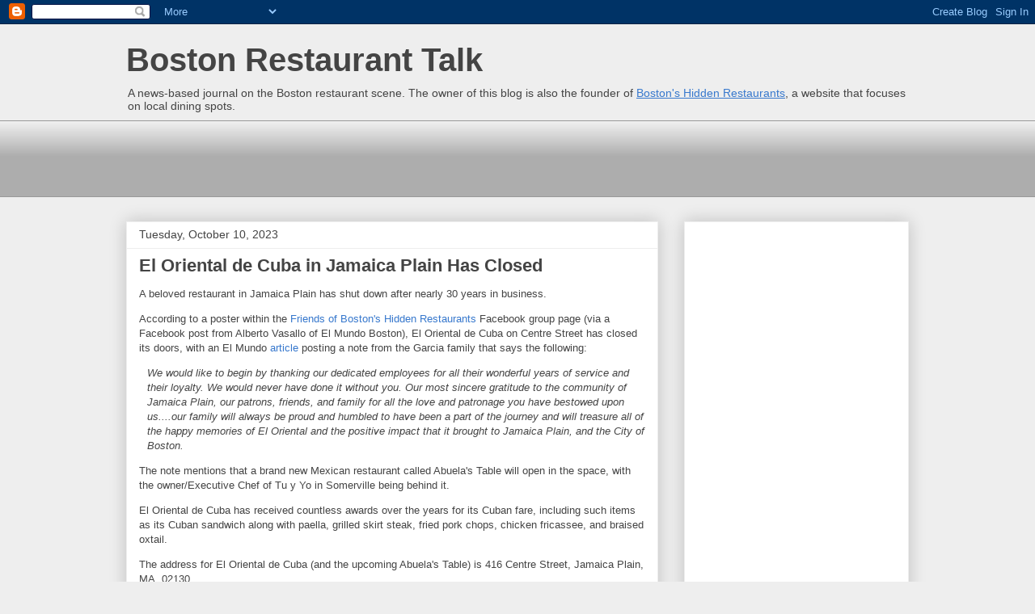

--- FILE ---
content_type: text/html; charset=UTF-8
request_url: https://bostonrestaurants.blogspot.com/2023/10/el-oriental-de-cuba-in-jamaica-plain.html
body_size: 13655
content:
<!DOCTYPE html>
<html class='v2' dir='ltr' lang='en' xmlns='http://www.w3.org/1999/xhtml' xmlns:b='http://www.google.com/2005/gml/b' xmlns:data='http://www.google.com/2005/gml/data' xmlns:expr='http://www.google.com/2005/gml/expr'>
<head>
<link href='https://www.blogger.com/static/v1/widgets/335934321-css_bundle_v2.css' rel='stylesheet' type='text/css'/>
<meta content='https://blogger.googleusercontent.com/img/b/R29vZ2xl/AVvXsEgAa1ZLOF2qMMLF4pG78g2x8JBCloKz1FEcZHbl8gV9sWnggiKjmIQ2BdHIMVd5c3J-BY9tOZ_9m_NiWNn6vw5WuDHUqdNijfUTTlKQ_Lcd5zzN2sMj3H3au6MFhDrqW8vooJciOQ/s1600/BRTnew.jpg' property='og:image'/>
<meta content='width=1100' name='viewport'/>
<meta content='text/html; charset=UTF-8' http-equiv='Content-Type'/>
<meta content='blogger' name='generator'/>
<link href='https://bostonrestaurants.blogspot.com/favicon.ico' rel='icon' type='image/x-icon'/>
<link href='https://bostonrestaurants.blogspot.com/2023/10/el-oriental-de-cuba-in-jamaica-plain.html' rel='canonical'/>
<link rel="alternate" type="application/atom+xml" title="Boston Restaurant Talk - Atom" href="https://bostonrestaurants.blogspot.com/feeds/posts/default" />
<link rel="alternate" type="application/rss+xml" title="Boston Restaurant Talk - RSS" href="https://bostonrestaurants.blogspot.com/feeds/posts/default?alt=rss" />
<link rel="service.post" type="application/atom+xml" title="Boston Restaurant Talk - Atom" href="https://www.blogger.com/feeds/10701761/posts/default" />

<link rel="alternate" type="application/atom+xml" title="Boston Restaurant Talk - Atom" href="https://bostonrestaurants.blogspot.com/feeds/53866224371954070/comments/default" />
<!--Can't find substitution for tag [blog.ieCssRetrofitLinks]-->
<link href='https://www.paypal.com/en_US/i/scr/pixel.gif' rel='image_src'/>
<meta content='https://bostonrestaurants.blogspot.com/2023/10/el-oriental-de-cuba-in-jamaica-plain.html' property='og:url'/>
<meta content='El Oriental de Cuba in Jamaica Plain Has Closed' property='og:title'/>
<meta content='A beloved restaurant in Jamaica Plain has shut down after nearly 30 years in business. According to a poster within the Friends of Boston&#39;s ...' property='og:description'/>
<meta content='https://lh3.googleusercontent.com/blogger_img_proxy/AEn0k_t5Cdek_E1wFvzRd78cR5SgZNwwuqjzP9do-f75rQkrhIC9H4W2YUJsTQtMmkK0a7MBthS-yE2J3dBrGeWbKEMTiLOxrdCeXGLiMJyR13Si=w1200-h630-p-k-no-nu' property='og:image'/>
<title>El Oriental de Cuba in Jamaica Plain Has Closed | Boston Restaurant Talk</title>
<style id='page-skin-1' type='text/css'><!--
/*
-----------------------------------------------
Blogger Template Style
Name:     Awesome Inc.
Designer: Tina Chen
URL:      tinachen.org
----------------------------------------------- */
/* Variable definitions
====================
<Variable name="keycolor" description="Main Color" type="color" default="#ffffff"/>
<Group description="Page" selector="body">
<Variable name="body.font" description="Font" type="font"
default="normal normal 13px Arial, Tahoma, Helvetica, FreeSans, sans-serif"/>
<Variable name="body.background.color" description="Background Color" type="color" default="#000000"/>
<Variable name="body.text.color" description="Text Color" type="color" default="#ffffff"/>
</Group>
<Group description="Links" selector=".main-inner">
<Variable name="link.color" description="Link Color" type="color" default="#888888"/>
<Variable name="link.visited.color" description="Visited Color" type="color" default="#444444"/>
<Variable name="link.hover.color" description="Hover Color" type="color" default="#cccccc"/>
</Group>
<Group description="Blog Title" selector=".header h1">
<Variable name="header.font" description="Title Font" type="font"
default="normal bold 40px Arial, Tahoma, Helvetica, FreeSans, sans-serif"/>
<Variable name="header.text.color" description="Title Color" type="color" default="#444444" />
<Variable name="header.background.color" description="Header Background" type="color" default="transparent" />
</Group>
<Group description="Blog Description" selector=".header .description">
<Variable name="description.font" description="Font" type="font"
default="normal normal 14px Arial, Tahoma, Helvetica, FreeSans, sans-serif"/>
<Variable name="description.text.color" description="Text Color" type="color"
default="#444444" />
</Group>
<Group description="Tabs Text" selector=".tabs-inner .widget li a">
<Variable name="tabs.font" description="Font" type="font"
default="normal bold 14px Arial, Tahoma, Helvetica, FreeSans, sans-serif"/>
<Variable name="tabs.text.color" description="Text Color" type="color" default="#444444"/>
<Variable name="tabs.selected.text.color" description="Selected Color" type="color" default="#444444"/>
</Group>
<Group description="Tabs Background" selector=".tabs-outer .PageList">
<Variable name="tabs.background.color" description="Background Color" type="color" default="#141414"/>
<Variable name="tabs.selected.background.color" description="Selected Color" type="color" default="#444444"/>
<Variable name="tabs.border.color" description="Border Color" type="color" default="#eeeeee"/>
</Group>
<Group description="Date Header" selector=".main-inner .widget h2.date-header, .main-inner .widget h2.date-header span">
<Variable name="date.font" description="Font" type="font"
default="normal normal 14px Arial, Tahoma, Helvetica, FreeSans, sans-serif"/>
<Variable name="date.text.color" description="Text Color" type="color" default="#666666"/>
<Variable name="date.border.color" description="Border Color" type="color" default="#eeeeee"/>
</Group>
<Group description="Post Title" selector="h3.post-title, h4, h3.post-title a">
<Variable name="post.title.font" description="Font" type="font"
default="normal bold 22px Arial, Tahoma, Helvetica, FreeSans, sans-serif"/>
<Variable name="post.title.text.color" description="Text Color" type="color" default="#444444"/>
</Group>
<Group description="Post Background" selector=".post">
<Variable name="post.background.color" description="Background Color" type="color" default="#ffffff" />
<Variable name="post.border.color" description="Border Color" type="color" default="#eeeeee" />
<Variable name="post.border.bevel.color" description="Bevel Color" type="color" default="#eeeeee"/>
</Group>
<Group description="Gadget Title" selector="h2">
<Variable name="widget.title.font" description="Font" type="font"
default="normal bold 14px Arial, Tahoma, Helvetica, FreeSans, sans-serif"/>
<Variable name="widget.title.text.color" description="Text Color" type="color" default="#444444"/>
</Group>
<Group description="Gadget Text" selector=".sidebar .widget">
<Variable name="widget.font" description="Font" type="font"
default="normal normal 14px Arial, Tahoma, Helvetica, FreeSans, sans-serif"/>
<Variable name="widget.text.color" description="Text Color" type="color" default="#444444"/>
<Variable name="widget.alternate.text.color" description="Alternate Color" type="color" default="#666666"/>
</Group>
<Group description="Gadget Links" selector=".sidebar .widget">
<Variable name="widget.link.color" description="Link Color" type="color" default="#3778cd"/>
<Variable name="widget.link.visited.color" description="Visited Color" type="color" default="#4d469c"/>
<Variable name="widget.link.hover.color" description="Hover Color" type="color" default="#3778cd"/>
</Group>
<Group description="Gadget Background" selector=".sidebar .widget">
<Variable name="widget.background.color" description="Background Color" type="color" default="#141414"/>
<Variable name="widget.border.color" description="Border Color" type="color" default="#222222"/>
<Variable name="widget.border.bevel.color" description="Bevel Color" type="color" default="#000000"/>
</Group>
<Group description="Sidebar Background" selector=".column-left-inner .column-right-inner">
<Variable name="widget.outer.background.color" description="Background Color" type="color" default="transparent" />
</Group>
<Group description="Images" selector=".main-inner">
<Variable name="image.background.color" description="Background Color" type="color" default="transparent"/>
<Variable name="image.border.color" description="Border Color" type="color" default="transparent"/>
</Group>
<Group description="Feed" selector=".blog-feeds">
<Variable name="feed.text.color" description="Text Color" type="color" default="#444444"/>
</Group>
<Group description="Feed Links" selector=".blog-feeds">
<Variable name="feed.link.color" description="Link Color" type="color" default="#3778cd"/>
<Variable name="feed.link.visited.color" description="Visited Color" type="color" default="#4d469c"/>
<Variable name="feed.link.hover.color" description="Hover Color" type="color" default="#3778cd"/>
</Group>
<Group description="Pager" selector=".blog-pager">
<Variable name="pager.background.color" description="Background Color" type="color" default="#ffffff" />
</Group>
<Group description="Footer" selector=".footer-outer">
<Variable name="footer.background.color" description="Background Color" type="color" default="#ffffff" />
<Variable name="footer.text.color" description="Text Color" type="color" default="#444444" />
</Group>
<Variable name="title.shadow.spread" description="Title Shadow" type="length" default="-1px" min="-1px" max="100px"/>
<Variable name="body.background" description="Body Background" type="background"
color="#eeeeee"
default="$(color) none repeat scroll top left"/>
<Variable name="body.background.gradient.cap" description="Body Gradient Cap" type="url"
default="none"/>
<Variable name="body.background.size" description="Body Background Size" type="string" default="auto"/>
<Variable name="tabs.background.gradient" description="Tabs Background Gradient" type="url"
default="none"/>
<Variable name="header.background.gradient" description="Header Background Gradient" type="url" default="none" />
<Variable name="header.padding.top" description="Header Top Padding" type="length" default="22px" min="0" max="100px"/>
<Variable name="header.margin.top" description="Header Top Margin" type="length" default="0" min="0" max="100px"/>
<Variable name="header.margin.bottom" description="Header Bottom Margin" type="length" default="0" min="0" max="100px"/>
<Variable name="widget.padding.top" description="Widget Padding Top" type="length" default="8px" min="0" max="20px"/>
<Variable name="widget.padding.side" description="Widget Padding Side" type="length" default="15px" min="0" max="100px"/>
<Variable name="widget.outer.margin.top" description="Widget Top Margin" type="length" default="0" min="0" max="100px"/>
<Variable name="widget.outer.background.gradient" description="Gradient" type="url" default="none" />
<Variable name="widget.border.radius" description="Gadget Border Radius" type="length" default="0" min="0" max="100px"/>
<Variable name="outer.shadow.spread" description="Outer Shadow Size" type="length" default="0" min="0" max="100px"/>
<Variable name="date.header.border.radius.top" description="Date Header Border Radius Top" type="length" default="0" min="0" max="100px"/>
<Variable name="date.header.position" description="Date Header Position" type="length" default="15px" min="0" max="100px"/>
<Variable name="date.space" description="Date Space" type="length" default="30px" min="0" max="100px"/>
<Variable name="date.position" description="Date Float" type="string" default="static" />
<Variable name="date.padding.bottom" description="Date Padding Bottom" type="length" default="0" min="0" max="100px"/>
<Variable name="date.border.size" description="Date Border Size" type="length" default="0" min="0" max="10px"/>
<Variable name="date.background" description="Date Background" type="background" color="transparent"
default="$(color) none no-repeat scroll top left" />
<Variable name="date.first.border.radius.top" description="Date First top radius" type="length" default="0" min="0" max="100px"/>
<Variable name="date.last.space.bottom" description="Date Last Space Bottom" type="length"
default="20px" min="0" max="100px"/>
<Variable name="date.last.border.radius.bottom" description="Date Last bottom radius" type="length" default="0" min="0" max="100px"/>
<Variable name="post.first.padding.top" description="First Post Padding Top" type="length" default="0" min="0" max="100px"/>
<Variable name="image.shadow.spread" description="Image Shadow Size" type="length" default="0" min="0" max="100px"/>
<Variable name="image.border.radius" description="Image Border Radius" type="length" default="0" min="0" max="100px"/>
<Variable name="separator.outdent" description="Separator Outdent" type="length" default="15px" min="0" max="100px"/>
<Variable name="title.separator.border.size" description="Widget Title Border Size" type="length" default="1px" min="0" max="10px"/>
<Variable name="list.separator.border.size" description="List Separator Border Size" type="length" default="1px" min="0" max="10px"/>
<Variable name="shadow.spread" description="Shadow Size" type="length" default="0" min="0" max="100px"/>
<Variable name="startSide" description="Side where text starts in blog language" type="automatic" default="left"/>
<Variable name="endSide" description="Side where text ends in blog language" type="automatic" default="right"/>
<Variable name="date.side" description="Side where date header is placed" type="string" default="right"/>
<Variable name="pager.border.radius.top" description="Pager Border Top Radius" type="length" default="0" min="0" max="100px"/>
<Variable name="pager.space.top" description="Pager Top Space" type="length" default="1em" min="0" max="20em"/>
<Variable name="footer.background.gradient" description="Background Gradient" type="url" default="none" />
<Variable name="mobile.background.size" description="Mobile Background Size" type="string"
default="auto"/>
<Variable name="mobile.background.overlay" description="Mobile Background Overlay" type="string"
default="transparent none repeat scroll top left"/>
<Variable name="mobile.button.color" description="Mobile Button Color" type="color" default="#ffffff" />
*/
/* Content
----------------------------------------------- */
body {
font: normal normal 13px Arial, Tahoma, Helvetica, FreeSans, sans-serif;
color: #444444;
background: #eeeeee none repeat scroll top left;
}
html body .content-outer {
min-width: 0;
max-width: 100%;
width: 100%;
}
a:link {
text-decoration: none;
color: #3778cd;
}
a:visited {
text-decoration: none;
color: #4d469c;
}
a:hover {
text-decoration: underline;
color: #3778cd;
}
.body-fauxcolumn-outer .cap-top {
position: absolute;
z-index: 1;
height: 276px;
width: 100%;
background: transparent none repeat-x scroll top left;
_background-image: none;
}
/* Columns
----------------------------------------------- */
.content-inner {
padding: 0;
}
.header-inner .section {
margin: 0 16px;
}
.tabs-inner .section {
margin: 0 16px;
}
.main-inner {
padding-top: 30px;
}
.main-inner .column-center-inner,
.main-inner .column-left-inner,
.main-inner .column-right-inner {
padding: 0 5px;
}
*+html body .main-inner .column-center-inner {
margin-top: -30px;
}
#layout .main-inner .column-center-inner {
margin-top: 0;
}
/* Header
----------------------------------------------- */
.header-outer {
margin: 0 0 0 0;
background: transparent none repeat scroll 0 0;
}
.Header h1 {
font: normal bold 40px Arial, Tahoma, Helvetica, FreeSans, sans-serif;
color: #444444;
text-shadow: 0 0 -1px #000000;
}
.Header h1 a {
color: #444444;
}
.Header .description {
font: normal normal 14px Arial, Tahoma, Helvetica, FreeSans, sans-serif;
color: #444444;
}
.header-inner .Header .titlewrapper,
.header-inner .Header .descriptionwrapper {
padding-left: 0;
padding-right: 0;
margin-bottom: 0;
}
.header-inner .Header .titlewrapper {
padding-top: 22px;
}
/* Tabs
----------------------------------------------- */
.tabs-outer {
overflow: hidden;
position: relative;
background: #eeeeee url(//www.blogblog.com/1kt/awesomeinc/tabs_gradient_light.png) repeat scroll 0 0;
}
#layout .tabs-outer {
overflow: visible;
}
.tabs-cap-top, .tabs-cap-bottom {
position: absolute;
width: 100%;
border-top: 1px solid #999999;
}
.tabs-cap-bottom {
bottom: 0;
}
.tabs-inner .widget li a {
display: inline-block;
margin: 0;
padding: .6em 1.5em;
font: normal bold 14px Arial, Tahoma, Helvetica, FreeSans, sans-serif;
color: #444444;
border-top: 1px solid #999999;
border-bottom: 1px solid #999999;
border-left: 1px solid #999999;
height: 16px;
line-height: 16px;
}
.tabs-inner .widget li:last-child a {
border-right: 1px solid #999999;
}
.tabs-inner .widget li.selected a, .tabs-inner .widget li a:hover {
background: #666666 url(//www.blogblog.com/1kt/awesomeinc/tabs_gradient_light.png) repeat-x scroll 0 -100px;
color: #ffffff;
}
/* Headings
----------------------------------------------- */
h2 {
font: normal bold 14px Arial, Tahoma, Helvetica, FreeSans, sans-serif;
color: #444444;
}
/* Widgets
----------------------------------------------- */
.main-inner .section {
margin: 0 27px;
padding: 0;
}
.main-inner .column-left-outer,
.main-inner .column-right-outer {
margin-top: 0;
}
#layout .main-inner .column-left-outer,
#layout .main-inner .column-right-outer {
margin-top: 0;
}
.main-inner .column-left-inner,
.main-inner .column-right-inner {
background: transparent none repeat 0 0;
-moz-box-shadow: 0 0 0 rgba(0, 0, 0, .2);
-webkit-box-shadow: 0 0 0 rgba(0, 0, 0, .2);
-goog-ms-box-shadow: 0 0 0 rgba(0, 0, 0, .2);
box-shadow: 0 0 0 rgba(0, 0, 0, .2);
-moz-border-radius: 0;
-webkit-border-radius: 0;
-goog-ms-border-radius: 0;
border-radius: 0;
}
#layout .main-inner .column-left-inner,
#layout .main-inner .column-right-inner {
margin-top: 0;
}
.sidebar .widget {
font: normal normal 14px Arial, Tahoma, Helvetica, FreeSans, sans-serif;
color: #444444;
}
.sidebar .widget a:link {
color: #3778cd;
}
.sidebar .widget a:visited {
color: #4d469c;
}
.sidebar .widget a:hover {
color: #3778cd;
}
.sidebar .widget h2 {
text-shadow: 0 0 -1px #000000;
}
.main-inner .widget {
background-color: #ffffff;
border: 1px solid #eeeeee;
padding: 0 15px 15px;
margin: 20px -16px;
-moz-box-shadow: 0 0 20px rgba(0, 0, 0, .2);
-webkit-box-shadow: 0 0 20px rgba(0, 0, 0, .2);
-goog-ms-box-shadow: 0 0 20px rgba(0, 0, 0, .2);
box-shadow: 0 0 20px rgba(0, 0, 0, .2);
-moz-border-radius: 0;
-webkit-border-radius: 0;
-goog-ms-border-radius: 0;
border-radius: 0;
}
.main-inner .widget h2 {
margin: 0 -15px;
padding: .6em 15px .5em;
border-bottom: 1px solid transparent;
}
.footer-inner .widget h2 {
padding: 0 0 .4em;
border-bottom: 1px solid transparent;
}
.main-inner .widget h2 + div, .footer-inner .widget h2 + div {
border-top: 1px solid #eeeeee;
padding-top: 8px;
}
.main-inner .widget .widget-content {
margin: 0 -15px;
padding: 7px 15px 0;
}
.main-inner .widget ul, .main-inner .widget #ArchiveList ul.flat {
margin: -8px -15px 0;
padding: 0;
list-style: none;
}
.main-inner .widget #ArchiveList {
margin: -8px 0 0;
}
.main-inner .widget ul li, .main-inner .widget #ArchiveList ul.flat li {
padding: .5em 15px;
text-indent: 0;
color: #666666;
border-top: 1px solid #eeeeee;
border-bottom: 1px solid transparent;
}
.main-inner .widget #ArchiveList ul li {
padding-top: .25em;
padding-bottom: .25em;
}
.main-inner .widget ul li:first-child, .main-inner .widget #ArchiveList ul.flat li:first-child {
border-top: none;
}
.main-inner .widget ul li:last-child, .main-inner .widget #ArchiveList ul.flat li:last-child {
border-bottom: none;
}
.post-body {
position: relative;
}
.main-inner .widget .post-body ul {
padding: 0 2.5em;
margin: .5em 0;
list-style: disc;
}
.main-inner .widget .post-body ul li {
padding: 0.25em 0;
margin-bottom: .25em;
color: #444444;
border: none;
}
.footer-inner .widget ul {
padding: 0;
list-style: none;
}
.widget .zippy {
color: #666666;
}
/* Posts
----------------------------------------------- */
body .main-inner .Blog {
padding: 0;
margin-bottom: 1em;
background-color: transparent;
border: none;
-moz-box-shadow: 0 0 0 rgba(0, 0, 0, 0);
-webkit-box-shadow: 0 0 0 rgba(0, 0, 0, 0);
-goog-ms-box-shadow: 0 0 0 rgba(0, 0, 0, 0);
box-shadow: 0 0 0 rgba(0, 0, 0, 0);
}
.main-inner .section:last-child .Blog:last-child {
padding: 0;
margin-bottom: 1em;
}
.main-inner .widget h2.date-header {
margin: 0 -15px 1px;
padding: 0 0 0 0;
font: normal normal 14px Arial, Tahoma, Helvetica, FreeSans, sans-serif;
color: #444444;
background: transparent none no-repeat scroll top left;
border-top: 0 solid #eeeeee;
border-bottom: 1px solid transparent;
-moz-border-radius-topleft: 0;
-moz-border-radius-topright: 0;
-webkit-border-top-left-radius: 0;
-webkit-border-top-right-radius: 0;
border-top-left-radius: 0;
border-top-right-radius: 0;
position: static;
bottom: 100%;
right: 15px;
text-shadow: 0 0 -1px #000000;
}
.main-inner .widget h2.date-header span {
font: normal normal 14px Arial, Tahoma, Helvetica, FreeSans, sans-serif;
display: block;
padding: .5em 15px;
border-left: 0 solid #eeeeee;
border-right: 0 solid #eeeeee;
}
.date-outer {
position: relative;
margin: 30px 0 20px;
padding: 0 15px;
background-color: #ffffff;
border: 1px solid #eeeeee;
-moz-box-shadow: 0 0 20px rgba(0, 0, 0, .2);
-webkit-box-shadow: 0 0 20px rgba(0, 0, 0, .2);
-goog-ms-box-shadow: 0 0 20px rgba(0, 0, 0, .2);
box-shadow: 0 0 20px rgba(0, 0, 0, .2);
-moz-border-radius: 0;
-webkit-border-radius: 0;
-goog-ms-border-radius: 0;
border-radius: 0;
}
.date-outer:first-child {
margin-top: 0;
}
.date-outer:last-child {
margin-bottom: 20px;
-moz-border-radius-bottomleft: 0;
-moz-border-radius-bottomright: 0;
-webkit-border-bottom-left-radius: 0;
-webkit-border-bottom-right-radius: 0;
-goog-ms-border-bottom-left-radius: 0;
-goog-ms-border-bottom-right-radius: 0;
border-bottom-left-radius: 0;
border-bottom-right-radius: 0;
}
.date-posts {
margin: 0 -15px;
padding: 0 15px;
clear: both;
}
.post-outer, .inline-ad {
border-top: 1px solid #eeeeee;
margin: 0 -15px;
padding: 15px 15px;
}
.post-outer {
padding-bottom: 10px;
}
.post-outer:first-child {
padding-top: 0;
border-top: none;
}
.post-outer:last-child, .inline-ad:last-child {
border-bottom: none;
}
.post-body {
position: relative;
}
.post-body img {
padding: 8px;
background: transparent;
border: 1px solid transparent;
-moz-box-shadow: 0 0 0 rgba(0, 0, 0, .2);
-webkit-box-shadow: 0 0 0 rgba(0, 0, 0, .2);
box-shadow: 0 0 0 rgba(0, 0, 0, .2);
-moz-border-radius: 0;
-webkit-border-radius: 0;
border-radius: 0;
}
h3.post-title, h4 {
font: normal bold 22px Arial, Tahoma, Helvetica, FreeSans, sans-serif;
color: #444444;
}
h3.post-title a {
font: normal bold 22px Arial, Tahoma, Helvetica, FreeSans, sans-serif;
color: #444444;
}
h3.post-title a:hover {
color: #3778cd;
text-decoration: underline;
}
.post-header {
margin: 0 0 1em;
}
.post-body {
line-height: 1.4;
}
.post-outer h2 {
color: #444444;
}
.post-footer {
margin: 1.5em 0 0;
}
#blog-pager {
padding: 15px;
font-size: 120%;
background-color: #ffffff;
border: 1px solid #eeeeee;
-moz-box-shadow: 0 0 20px rgba(0, 0, 0, .2);
-webkit-box-shadow: 0 0 20px rgba(0, 0, 0, .2);
-goog-ms-box-shadow: 0 0 20px rgba(0, 0, 0, .2);
box-shadow: 0 0 20px rgba(0, 0, 0, .2);
-moz-border-radius: 0;
-webkit-border-radius: 0;
-goog-ms-border-radius: 0;
border-radius: 0;
-moz-border-radius-topleft: 0;
-moz-border-radius-topright: 0;
-webkit-border-top-left-radius: 0;
-webkit-border-top-right-radius: 0;
-goog-ms-border-top-left-radius: 0;
-goog-ms-border-top-right-radius: 0;
border-top-left-radius: 0;
border-top-right-radius-topright: 0;
margin-top: 1em;
}
.blog-feeds, .post-feeds {
margin: 1em 0;
text-align: center;
color: #444444;
}
.blog-feeds a, .post-feeds a {
color: #3778cd;
}
.blog-feeds a:visited, .post-feeds a:visited {
color: #4d469c;
}
.blog-feeds a:hover, .post-feeds a:hover {
color: #3778cd;
}
.post-outer .comments {
margin-top: 2em;
}
/* Comments
----------------------------------------------- */
.comments .comments-content .icon.blog-author {
background-repeat: no-repeat;
background-image: url([data-uri]);
}
.comments .comments-content .loadmore a {
border-top: 1px solid #999999;
border-bottom: 1px solid #999999;
}
.comments .continue {
border-top: 2px solid #999999;
}
/* Footer
----------------------------------------------- */
.footer-outer {
margin: -20px 0 -1px;
padding: 20px 0 0;
color: #444444;
overflow: hidden;
}
.footer-fauxborder-left {
border-top: 1px solid #eeeeee;
background: #ffffff none repeat scroll 0 0;
-moz-box-shadow: 0 0 20px rgba(0, 0, 0, .2);
-webkit-box-shadow: 0 0 20px rgba(0, 0, 0, .2);
-goog-ms-box-shadow: 0 0 20px rgba(0, 0, 0, .2);
box-shadow: 0 0 20px rgba(0, 0, 0, .2);
margin: 0 -20px;
}
/* Mobile
----------------------------------------------- */
body.mobile {
background-size: auto;
}
.mobile .body-fauxcolumn-outer {
background: transparent none repeat scroll top left;
}
*+html body.mobile .main-inner .column-center-inner {
margin-top: 0;
}
.mobile .main-inner .widget {
padding: 0 0 15px;
}
.mobile .main-inner .widget h2 + div,
.mobile .footer-inner .widget h2 + div {
border-top: none;
padding-top: 0;
}
.mobile .footer-inner .widget h2 {
padding: 0.5em 0;
border-bottom: none;
}
.mobile .main-inner .widget .widget-content {
margin: 0;
padding: 7px 0 0;
}
.mobile .main-inner .widget ul,
.mobile .main-inner .widget #ArchiveList ul.flat {
margin: 0 -15px 0;
}
.mobile .main-inner .widget h2.date-header {
right: 0;
}
.mobile .date-header span {
padding: 0.4em 0;
}
.mobile .date-outer:first-child {
margin-bottom: 0;
border: 1px solid #eeeeee;
-moz-border-radius-topleft: 0;
-moz-border-radius-topright: 0;
-webkit-border-top-left-radius: 0;
-webkit-border-top-right-radius: 0;
-goog-ms-border-top-left-radius: 0;
-goog-ms-border-top-right-radius: 0;
border-top-left-radius: 0;
border-top-right-radius: 0;
}
.mobile .date-outer {
border-color: #eeeeee;
border-width: 0 1px 1px;
}
.mobile .date-outer:last-child {
margin-bottom: 0;
}
.mobile .main-inner {
padding: 0;
}
.mobile .header-inner .section {
margin: 0;
}
.mobile .post-outer, .mobile .inline-ad {
padding: 5px 0;
}
.mobile .tabs-inner .section {
margin: 0 10px;
}
.mobile .main-inner .widget h2 {
margin: 0;
padding: 0;
}
.mobile .main-inner .widget h2.date-header span {
padding: 0;
}
.mobile .main-inner .widget .widget-content {
margin: 0;
padding: 7px 0 0;
}
.mobile #blog-pager {
border: 1px solid transparent;
background: #ffffff none repeat scroll 0 0;
}
.mobile .main-inner .column-left-inner,
.mobile .main-inner .column-right-inner {
background: transparent none repeat 0 0;
-moz-box-shadow: none;
-webkit-box-shadow: none;
-goog-ms-box-shadow: none;
box-shadow: none;
}
.mobile .date-posts {
margin: 0;
padding: 0;
}
.mobile .footer-fauxborder-left {
margin: 0;
border-top: inherit;
}
.mobile .main-inner .section:last-child .Blog:last-child {
margin-bottom: 0;
}
.mobile-index-contents {
color: #444444;
}
.mobile .mobile-link-button {
background: #3778cd url(//www.blogblog.com/1kt/awesomeinc/tabs_gradient_light.png) repeat scroll 0 0;
}
.mobile-link-button a:link, .mobile-link-button a:visited {
color: #ffffff;
}
.mobile .tabs-inner .PageList .widget-content {
background: transparent;
border-top: 1px solid;
border-color: #999999;
color: #444444;
}
.mobile .tabs-inner .PageList .widget-content .pagelist-arrow {
border-left: 1px solid #999999;
}

--></style>
<style id='template-skin-1' type='text/css'><!--
body {
min-width: 1000px;
}
.content-outer, .content-fauxcolumn-outer, .region-inner {
min-width: 1000px;
max-width: 1000px;
_width: 1000px;
}
.main-inner .columns {
padding-left: 0px;
padding-right: 310px;
}
.main-inner .fauxcolumn-center-outer {
left: 0px;
right: 310px;
/* IE6 does not respect left and right together */
_width: expression(this.parentNode.offsetWidth -
parseInt("0px") -
parseInt("310px") + 'px');
}
.main-inner .fauxcolumn-left-outer {
width: 0px;
}
.main-inner .fauxcolumn-right-outer {
width: 310px;
}
.main-inner .column-left-outer {
width: 0px;
right: 100%;
margin-left: -0px;
}
.main-inner .column-right-outer {
width: 310px;
margin-right: -310px;
}
#layout {
min-width: 0;
}
#layout .content-outer {
min-width: 0;
width: 800px;
}
#layout .region-inner {
min-width: 0;
width: auto;
}
body#layout div.add_widget {
padding: 8px;
}
body#layout div.add_widget a {
margin-left: 32px;
}
--></style>
<link href='https://www.blogger.com/dyn-css/authorization.css?targetBlogID=10701761&amp;zx=1fb093b3-e9e3-4c3e-a3c6-7f1b9dbdcde5' media='none' onload='if(media!=&#39;all&#39;)media=&#39;all&#39;' rel='stylesheet'/><noscript><link href='https://www.blogger.com/dyn-css/authorization.css?targetBlogID=10701761&amp;zx=1fb093b3-e9e3-4c3e-a3c6-7f1b9dbdcde5' rel='stylesheet'/></noscript>
<meta name='google-adsense-platform-account' content='ca-host-pub-1556223355139109'/>
<meta name='google-adsense-platform-domain' content='blogspot.com'/>

<!-- data-ad-client=ca-pub-2969808361650182 -->

</head>
<body class='loading'>
<div class='navbar section' id='navbar' name='Navbar'><div class='widget Navbar' data-version='1' id='Navbar1'><script type="text/javascript">
    function setAttributeOnload(object, attribute, val) {
      if(window.addEventListener) {
        window.addEventListener('load',
          function(){ object[attribute] = val; }, false);
      } else {
        window.attachEvent('onload', function(){ object[attribute] = val; });
      }
    }
  </script>
<div id="navbar-iframe-container"></div>
<script type="text/javascript" src="https://apis.google.com/js/platform.js"></script>
<script type="text/javascript">
      gapi.load("gapi.iframes:gapi.iframes.style.bubble", function() {
        if (gapi.iframes && gapi.iframes.getContext) {
          gapi.iframes.getContext().openChild({
              url: 'https://www.blogger.com/navbar/10701761?po\x3d53866224371954070\x26origin\x3dhttps://bostonrestaurants.blogspot.com',
              where: document.getElementById("navbar-iframe-container"),
              id: "navbar-iframe"
          });
        }
      });
    </script><script type="text/javascript">
(function() {
var script = document.createElement('script');
script.type = 'text/javascript';
script.src = '//pagead2.googlesyndication.com/pagead/js/google_top_exp.js';
var head = document.getElementsByTagName('head')[0];
if (head) {
head.appendChild(script);
}})();
</script>
</div></div>
<div class='body-fauxcolumns'>
<div class='fauxcolumn-outer body-fauxcolumn-outer'>
<div class='cap-top'>
<div class='cap-left'></div>
<div class='cap-right'></div>
</div>
<div class='fauxborder-left'>
<div class='fauxborder-right'></div>
<div class='fauxcolumn-inner'>
</div>
</div>
<div class='cap-bottom'>
<div class='cap-left'></div>
<div class='cap-right'></div>
</div>
</div>
</div>
<div class='content'>
<div class='content-fauxcolumns'>
<div class='fauxcolumn-outer content-fauxcolumn-outer'>
<div class='cap-top'>
<div class='cap-left'></div>
<div class='cap-right'></div>
</div>
<div class='fauxborder-left'>
<div class='fauxborder-right'></div>
<div class='fauxcolumn-inner'>
</div>
</div>
<div class='cap-bottom'>
<div class='cap-left'></div>
<div class='cap-right'></div>
</div>
</div>
</div>
<div class='content-outer'>
<div class='content-cap-top cap-top'>
<div class='cap-left'></div>
<div class='cap-right'></div>
</div>
<div class='fauxborder-left content-fauxborder-left'>
<div class='fauxborder-right content-fauxborder-right'></div>
<div class='content-inner'>
<header>
<div class='header-outer'>
<div class='header-cap-top cap-top'>
<div class='cap-left'></div>
<div class='cap-right'></div>
</div>
<div class='fauxborder-left header-fauxborder-left'>
<div class='fauxborder-right header-fauxborder-right'></div>
<div class='region-inner header-inner'>
<div class='header section' id='header' name='Header'><div class='widget Header' data-version='1' id='Header1'>
<div id='header-inner'>
<div class='titlewrapper'>
<h1 class='title'>
<a href='https://bostonrestaurants.blogspot.com/'>
Boston Restaurant Talk
</a>
</h1>
</div>
<div class='descriptionwrapper'>
<p class='description'><span>A news-based journal on the Boston restaurant scene. The owner of this blog is also the founder of <a href="http://www.hiddenboston.com"><u>Boston's Hidden Restaurants</u></a>, a website that focuses on local dining spots.</span></p>
</div>
</div>
</div></div>
</div>
</div>
<div class='header-cap-bottom cap-bottom'>
<div class='cap-left'></div>
<div class='cap-right'></div>
</div>
</div>
</header>
<div class='tabs-outer'>
<div class='tabs-cap-top cap-top'>
<div class='cap-left'></div>
<div class='cap-right'></div>
</div>
<div class='fauxborder-left tabs-fauxborder-left'>
<div class='fauxborder-right tabs-fauxborder-right'></div>
<div class='region-inner tabs-inner'>
<div class='tabs section' id='crosscol' name='Cross-Column'><div class='widget AdSense' data-version='1' id='AdSense2'>
<div class='widget-content'>
<script async src="https://pagead2.googlesyndication.com/pagead/js/adsbygoogle.js"></script>
<!-- bostonrestaurants_crosscol_AdSense2_728x90_as -->
<ins class="adsbygoogle"
     style="display:inline-block;width:728px;height:90px"
     data-ad-client="ca-pub-2969808361650182"
     data-ad-host="ca-host-pub-1556223355139109"
     data-ad-slot="6933391083"></ins>
<script>
(adsbygoogle = window.adsbygoogle || []).push({});
</script>
<div class='clear'></div>
</div>
</div></div>
<div class='tabs no-items section' id='crosscol-overflow' name='Cross-Column 2'></div>
</div>
</div>
<div class='tabs-cap-bottom cap-bottom'>
<div class='cap-left'></div>
<div class='cap-right'></div>
</div>
</div>
<div class='main-outer'>
<div class='main-cap-top cap-top'>
<div class='cap-left'></div>
<div class='cap-right'></div>
</div>
<div class='fauxborder-left main-fauxborder-left'>
<div class='fauxborder-right main-fauxborder-right'></div>
<div class='region-inner main-inner'>
<div class='columns fauxcolumns'>
<div class='fauxcolumn-outer fauxcolumn-center-outer'>
<div class='cap-top'>
<div class='cap-left'></div>
<div class='cap-right'></div>
</div>
<div class='fauxborder-left'>
<div class='fauxborder-right'></div>
<div class='fauxcolumn-inner'>
</div>
</div>
<div class='cap-bottom'>
<div class='cap-left'></div>
<div class='cap-right'></div>
</div>
</div>
<div class='fauxcolumn-outer fauxcolumn-left-outer'>
<div class='cap-top'>
<div class='cap-left'></div>
<div class='cap-right'></div>
</div>
<div class='fauxborder-left'>
<div class='fauxborder-right'></div>
<div class='fauxcolumn-inner'>
</div>
</div>
<div class='cap-bottom'>
<div class='cap-left'></div>
<div class='cap-right'></div>
</div>
</div>
<div class='fauxcolumn-outer fauxcolumn-right-outer'>
<div class='cap-top'>
<div class='cap-left'></div>
<div class='cap-right'></div>
</div>
<div class='fauxborder-left'>
<div class='fauxborder-right'></div>
<div class='fauxcolumn-inner'>
</div>
</div>
<div class='cap-bottom'>
<div class='cap-left'></div>
<div class='cap-right'></div>
</div>
</div>
<!-- corrects IE6 width calculation -->
<div class='columns-inner'>
<div class='column-center-outer'>
<div class='column-center-inner'>
<div class='main section' id='main' name='Main'><div class='widget Blog' data-version='1' id='Blog1'>
<div class='blog-posts hfeed'>

          <div class="date-outer">
        
<h2 class='date-header'><span>Tuesday, October 10, 2023</span></h2>

          <div class="date-posts">
        
<div class='post-outer'>
<div class='post hentry uncustomized-post-template' itemprop='blogPost' itemscope='itemscope' itemtype='http://schema.org/BlogPosting'>
<meta content='https://www.paypal.com/en_US/i/scr/pixel.gif' itemprop='image_url'/>
<meta content='10701761' itemprop='blogId'/>
<meta content='53866224371954070' itemprop='postId'/>
<a name='53866224371954070'></a>
<h3 class='post-title entry-title' itemprop='name'>
El Oriental de Cuba in Jamaica Plain Has Closed
</h3>
<div class='post-header'>
<div class='post-header-line-1'></div>
</div>
<div class='post-body entry-content' id='post-body-53866224371954070' itemprop='description articleBody'>
<p>A beloved restaurant in Jamaica Plain has shut down after nearly 30 years in business.</p><p>According to a poster within the <a href="https://www.facebook.com/groups/38033797932">Friends of Boston's Hidden Restaurants</a> Facebook group page (via a Facebook post from&nbsp;Alberto Vasallo of El Mundo Boston), El Oriental de Cuba on Centre Street has closed its doors, with an El Mundo <a href="https://elmundoboston.com/el-oriental-de-cuba-restaurant-closes-its-doors-after-29-years/">article</a> posting a note from the Garcia family that says the following:</p><p style="font-style: italic; padding-left: 10px;">We would like to begin by thanking our dedicated employees for all their wonderful years of service and their loyalty. We would never have done it without you. Our most sincere gratitude to the community of Jamaica Plain, our patrons, friends, and family for all the love and patronage you have bestowed upon us....our family will always be proud and humbled to have been a part of the journey and will treasure all of the happy memories of El Oriental and the positive impact that it brought to Jamaica Plain, and the City of Boston.</p><p>The note mentions that a brand new Mexican restaurant called Abuela's Table will open in the space, with the owner/Executive Chef of Tu y Yo in Somerville being behind it.</p><p>El Oriental de Cuba has received countless awards over the years for its Cuban fare, including such items as its Cuban sandwich along with paella, grilled skirt steak, fried pork chops, chicken fricassee, and braised oxtail.</p><p>The address for&nbsp;El Oriental de Cuba (and the upcoming Abuela's Table) is&nbsp;416 Centre Street, Jamaica Plain, MA, 02130.</p><hr /><strong style="color: #606060;">[A related post from our sister site (Boston's Hidden Restaurants):&nbsp;<a href="https://hiddenboston.com/closings-openings.html" target="_blank">List of Restaurant Closings and Openings in the Boston Area</a>]</strong><br /><hr /><br /><i><b>Please help keep Boston Restaurant Talk and Boston's Hidden Restaurants going by making a one-time contribution or via a monthly subscription. Thanks! (Donations are non-deductible.)</b></i><br /><br /><p><input alt="Donate with PayPal button" border="0" name="submit" src="https://www.paypalobjects.com/en_US/i/btn/btn_donateCC_LG.gif" title="PayPal - The safer, easier way to pay online!" type="image" />&nbsp;<img alt="" border="0" height="1" src="https://www.paypal.com/en_US/i/scr/pixel.gif" width="1" />&nbsp;</p>
<div style='clear: both;'></div>
</div>
<div class='post-footer'>
<div class='post-footer-line post-footer-line-1'>
<span class='post-author vcard'>
Posted by
<span class='fn' itemprop='author' itemscope='itemscope' itemtype='http://schema.org/Person'>
<meta content='https://www.blogger.com/profile/13127881562140186385' itemprop='url'/>
<a class='g-profile' href='https://www.blogger.com/profile/13127881562140186385' rel='author' title='author profile'>
<span itemprop='name'>Marc</span>
</a>
</span>
</span>
<span class='post-timestamp'>
at
<meta content='https://bostonrestaurants.blogspot.com/2023/10/el-oriental-de-cuba-in-jamaica-plain.html' itemprop='url'/>
<a class='timestamp-link' href='https://bostonrestaurants.blogspot.com/2023/10/el-oriental-de-cuba-in-jamaica-plain.html' rel='bookmark' title='permanent link'><abbr class='published' itemprop='datePublished' title='2023-10-10T14:10:00-04:00'>2:10 PM</abbr></a>
</span>
<span class='post-comment-link'>
</span>
<span class='post-icons'>
<span class='item-action'>
<a href='https://www.blogger.com/email-post/10701761/53866224371954070' title='Email Post'>
<img alt='' class='icon-action' height='13' src='https://resources.blogblog.com/img/icon18_email.gif' width='18'/>
</a>
</span>
<span class='item-control blog-admin pid-1517364802'>
<a href='https://www.blogger.com/post-edit.g?blogID=10701761&postID=53866224371954070&from=pencil' title='Edit Post'>
<img alt='' class='icon-action' height='18' src='https://resources.blogblog.com/img/icon18_edit_allbkg.gif' width='18'/>
</a>
</span>
</span>
<div class='post-share-buttons goog-inline-block'>
<a class='goog-inline-block share-button sb-email' href='https://www.blogger.com/share-post.g?blogID=10701761&postID=53866224371954070&target=email' target='_blank' title='Email This'><span class='share-button-link-text'>Email This</span></a><a class='goog-inline-block share-button sb-blog' href='https://www.blogger.com/share-post.g?blogID=10701761&postID=53866224371954070&target=blog' onclick='window.open(this.href, "_blank", "height=270,width=475"); return false;' target='_blank' title='BlogThis!'><span class='share-button-link-text'>BlogThis!</span></a><a class='goog-inline-block share-button sb-twitter' href='https://www.blogger.com/share-post.g?blogID=10701761&postID=53866224371954070&target=twitter' target='_blank' title='Share to X'><span class='share-button-link-text'>Share to X</span></a><a class='goog-inline-block share-button sb-facebook' href='https://www.blogger.com/share-post.g?blogID=10701761&postID=53866224371954070&target=facebook' onclick='window.open(this.href, "_blank", "height=430,width=640"); return false;' target='_blank' title='Share to Facebook'><span class='share-button-link-text'>Share to Facebook</span></a><a class='goog-inline-block share-button sb-pinterest' href='https://www.blogger.com/share-post.g?blogID=10701761&postID=53866224371954070&target=pinterest' target='_blank' title='Share to Pinterest'><span class='share-button-link-text'>Share to Pinterest</span></a>
</div>
</div>
<div class='post-footer-line post-footer-line-2'>
<span class='post-labels'>
Labels:
<a href='https://bostonrestaurants.blogspot.com/search/label/Boston%20restaurants' rel='tag'>Boston restaurants</a>,
<a href='https://bostonrestaurants.blogspot.com/search/label/Cuban%20restaurants' rel='tag'>Cuban restaurants</a>,
<a href='https://bostonrestaurants.blogspot.com/search/label/Jamaica%20Plain%20restaurants' rel='tag'>Jamaica Plain restaurants</a>,
<a href='https://bostonrestaurants.blogspot.com/search/label/restaurant%20closings' rel='tag'>restaurant closings</a>
</span>
</div>
<div class='post-footer-line post-footer-line-3'>
<span class='post-location'>
</span>
</div>
</div>
</div>
<div class='comments' id='comments'>
<a name='comments'></a>
</div>
</div>

        </div></div>
      
</div>
<div class='blog-pager' id='blog-pager'>
<span id='blog-pager-newer-link'>
<a class='blog-pager-newer-link' href='https://bostonrestaurants.blogspot.com/2023/10/dorchester-food-co-op-opens-on-october.html' id='Blog1_blog-pager-newer-link' title='Newer Post'>Newer Post</a>
</span>
<span id='blog-pager-older-link'>
<a class='blog-pager-older-link' href='https://bostonrestaurants.blogspot.com/2023/10/painted-plover-provisions-plans-to-open.html' id='Blog1_blog-pager-older-link' title='Older Post'>Older Post</a>
</span>
<a class='home-link' href='https://bostonrestaurants.blogspot.com/'>Home</a>
</div>
<div class='clear'></div>
<div class='post-feeds'>
</div>
</div></div>
</div>
</div>
<div class='column-left-outer'>
<div class='column-left-inner'>
<aside>
</aside>
</div>
</div>
<div class='column-right-outer'>
<div class='column-right-inner'>
<aside>
<div class='sidebar section' id='sidebar-right-1'><div class='widget AdSense' data-version='1' id='AdSense1'>
<div class='widget-content'>
<script async src="https://pagead2.googlesyndication.com/pagead/js/adsbygoogle.js"></script>
<!-- bostonrestaurants_sidebar-right-1_AdSense1_1x1_as -->
<ins class="adsbygoogle"
     style="display:block"
     data-ad-client="ca-pub-2969808361650182"
     data-ad-host="ca-host-pub-1556223355139109"
     data-ad-slot="9293930422"
     data-ad-format="auto"
     data-full-width-responsive="true"></ins>
<script>
(adsbygoogle = window.adsbygoogle || []).push({});
</script>
<div class='clear'></div>
</div>
</div><div class='widget BlogArchive' data-version='1' id='BlogArchive1'>
<h2>Blog Archive</h2>
<div class='widget-content'>
<div id='ArchiveList'>
<div id='BlogArchive1_ArchiveList'>
<select id='BlogArchive1_ArchiveMenu'>
<option value=''>Blog Archive</option>
<option value='https://bostonrestaurants.blogspot.com/2026/02/'>February (2)</option>
<option value='https://bostonrestaurants.blogspot.com/2026/01/'>January (51)</option>
<option value='https://bostonrestaurants.blogspot.com/2025/12/'>December (50)</option>
<option value='https://bostonrestaurants.blogspot.com/2025/11/'>November (48)</option>
<option value='https://bostonrestaurants.blogspot.com/2025/10/'>October (54)</option>
<option value='https://bostonrestaurants.blogspot.com/2025/09/'>September (37)</option>
<option value='https://bostonrestaurants.blogspot.com/2025/08/'>August (49)</option>
<option value='https://bostonrestaurants.blogspot.com/2025/07/'>July (52)</option>
<option value='https://bostonrestaurants.blogspot.com/2025/06/'>June (46)</option>
<option value='https://bostonrestaurants.blogspot.com/2025/05/'>May (58)</option>
<option value='https://bostonrestaurants.blogspot.com/2025/04/'>April (59)</option>
<option value='https://bostonrestaurants.blogspot.com/2025/03/'>March (58)</option>
<option value='https://bostonrestaurants.blogspot.com/2025/02/'>February (54)</option>
<option value='https://bostonrestaurants.blogspot.com/2025/01/'>January (73)</option>
<option value='https://bostonrestaurants.blogspot.com/2024/12/'>December (57)</option>
<option value='https://bostonrestaurants.blogspot.com/2024/11/'>November (54)</option>
<option value='https://bostonrestaurants.blogspot.com/2024/10/'>October (55)</option>
<option value='https://bostonrestaurants.blogspot.com/2024/09/'>September (57)</option>
<option value='https://bostonrestaurants.blogspot.com/2024/08/'>August (40)</option>
<option value='https://bostonrestaurants.blogspot.com/2024/07/'>July (53)</option>
<option value='https://bostonrestaurants.blogspot.com/2024/06/'>June (49)</option>
<option value='https://bostonrestaurants.blogspot.com/2024/05/'>May (61)</option>
<option value='https://bostonrestaurants.blogspot.com/2024/04/'>April (53)</option>
<option value='https://bostonrestaurants.blogspot.com/2024/03/'>March (55)</option>
<option value='https://bostonrestaurants.blogspot.com/2024/02/'>February (53)</option>
<option value='https://bostonrestaurants.blogspot.com/2024/01/'>January (58)</option>
<option value='https://bostonrestaurants.blogspot.com/2023/12/'>December (54)</option>
<option value='https://bostonrestaurants.blogspot.com/2023/11/'>November (50)</option>
<option value='https://bostonrestaurants.blogspot.com/2023/10/'>October (63)</option>
<option value='https://bostonrestaurants.blogspot.com/2023/09/'>September (55)</option>
<option value='https://bostonrestaurants.blogspot.com/2023/08/'>August (62)</option>
<option value='https://bostonrestaurants.blogspot.com/2023/07/'>July (56)</option>
<option value='https://bostonrestaurants.blogspot.com/2023/06/'>June (52)</option>
<option value='https://bostonrestaurants.blogspot.com/2023/05/'>May (56)</option>
<option value='https://bostonrestaurants.blogspot.com/2023/04/'>April (58)</option>
<option value='https://bostonrestaurants.blogspot.com/2023/03/'>March (53)</option>
<option value='https://bostonrestaurants.blogspot.com/2023/02/'>February (49)</option>
<option value='https://bostonrestaurants.blogspot.com/2023/01/'>January (48)</option>
<option value='https://bostonrestaurants.blogspot.com/2022/12/'>December (57)</option>
<option value='https://bostonrestaurants.blogspot.com/2022/11/'>November (46)</option>
<option value='https://bostonrestaurants.blogspot.com/2022/10/'>October (52)</option>
<option value='https://bostonrestaurants.blogspot.com/2022/09/'>September (37)</option>
<option value='https://bostonrestaurants.blogspot.com/2022/08/'>August (51)</option>
<option value='https://bostonrestaurants.blogspot.com/2022/07/'>July (53)</option>
<option value='https://bostonrestaurants.blogspot.com/2022/06/'>June (58)</option>
<option value='https://bostonrestaurants.blogspot.com/2022/05/'>May (45)</option>
<option value='https://bostonrestaurants.blogspot.com/2022/04/'>April (49)</option>
<option value='https://bostonrestaurants.blogspot.com/2022/03/'>March (43)</option>
<option value='https://bostonrestaurants.blogspot.com/2022/02/'>February (50)</option>
<option value='https://bostonrestaurants.blogspot.com/2022/01/'>January (54)</option>
<option value='https://bostonrestaurants.blogspot.com/2021/12/'>December (49)</option>
<option value='https://bostonrestaurants.blogspot.com/2021/11/'>November (42)</option>
<option value='https://bostonrestaurants.blogspot.com/2021/10/'>October (48)</option>
<option value='https://bostonrestaurants.blogspot.com/2021/09/'>September (53)</option>
<option value='https://bostonrestaurants.blogspot.com/2021/08/'>August (55)</option>
<option value='https://bostonrestaurants.blogspot.com/2021/07/'>July (64)</option>
<option value='https://bostonrestaurants.blogspot.com/2021/06/'>June (60)</option>
<option value='https://bostonrestaurants.blogspot.com/2021/05/'>May (68)</option>
<option value='https://bostonrestaurants.blogspot.com/2021/04/'>April (66)</option>
<option value='https://bostonrestaurants.blogspot.com/2021/03/'>March (56)</option>
<option value='https://bostonrestaurants.blogspot.com/2021/02/'>February (61)</option>
<option value='https://bostonrestaurants.blogspot.com/2021/01/'>January (51)</option>
<option value='https://bostonrestaurants.blogspot.com/2020/12/'>December (61)</option>
<option value='https://bostonrestaurants.blogspot.com/2020/11/'>November (67)</option>
<option value='https://bostonrestaurants.blogspot.com/2020/10/'>October (87)</option>
<option value='https://bostonrestaurants.blogspot.com/2020/09/'>September (79)</option>
<option value='https://bostonrestaurants.blogspot.com/2020/08/'>August (84)</option>
<option value='https://bostonrestaurants.blogspot.com/2020/07/'>July (82)</option>
<option value='https://bostonrestaurants.blogspot.com/2020/06/'>June (84)</option>
<option value='https://bostonrestaurants.blogspot.com/2020/05/'>May (73)</option>
<option value='https://bostonrestaurants.blogspot.com/2020/04/'>April (74)</option>
<option value='https://bostonrestaurants.blogspot.com/2020/03/'>March (74)</option>
<option value='https://bostonrestaurants.blogspot.com/2020/02/'>February (50)</option>
<option value='https://bostonrestaurants.blogspot.com/2020/01/'>January (66)</option>
<option value='https://bostonrestaurants.blogspot.com/2019/12/'>December (56)</option>
<option value='https://bostonrestaurants.blogspot.com/2019/11/'>November (53)</option>
<option value='https://bostonrestaurants.blogspot.com/2019/10/'>October (70)</option>
<option value='https://bostonrestaurants.blogspot.com/2019/09/'>September (73)</option>
<option value='https://bostonrestaurants.blogspot.com/2019/08/'>August (60)</option>
<option value='https://bostonrestaurants.blogspot.com/2019/07/'>July (86)</option>
<option value='https://bostonrestaurants.blogspot.com/2019/06/'>June (73)</option>
<option value='https://bostonrestaurants.blogspot.com/2019/05/'>May (91)</option>
<option value='https://bostonrestaurants.blogspot.com/2019/04/'>April (64)</option>
<option value='https://bostonrestaurants.blogspot.com/2019/03/'>March (53)</option>
<option value='https://bostonrestaurants.blogspot.com/2019/02/'>February (49)</option>
<option value='https://bostonrestaurants.blogspot.com/2019/01/'>January (79)</option>
<option value='https://bostonrestaurants.blogspot.com/2018/12/'>December (50)</option>
<option value='https://bostonrestaurants.blogspot.com/2018/11/'>November (55)</option>
<option value='https://bostonrestaurants.blogspot.com/2018/10/'>October (46)</option>
<option value='https://bostonrestaurants.blogspot.com/2018/09/'>September (48)</option>
<option value='https://bostonrestaurants.blogspot.com/2018/08/'>August (57)</option>
<option value='https://bostonrestaurants.blogspot.com/2018/07/'>July (46)</option>
<option value='https://bostonrestaurants.blogspot.com/2018/06/'>June (55)</option>
<option value='https://bostonrestaurants.blogspot.com/2018/05/'>May (48)</option>
<option value='https://bostonrestaurants.blogspot.com/2018/04/'>April (49)</option>
<option value='https://bostonrestaurants.blogspot.com/2018/03/'>March (54)</option>
<option value='https://bostonrestaurants.blogspot.com/2018/02/'>February (50)</option>
<option value='https://bostonrestaurants.blogspot.com/2018/01/'>January (52)</option>
<option value='https://bostonrestaurants.blogspot.com/2017/12/'>December (45)</option>
<option value='https://bostonrestaurants.blogspot.com/2017/11/'>November (55)</option>
<option value='https://bostonrestaurants.blogspot.com/2017/10/'>October (56)</option>
<option value='https://bostonrestaurants.blogspot.com/2017/09/'>September (57)</option>
<option value='https://bostonrestaurants.blogspot.com/2017/08/'>August (65)</option>
<option value='https://bostonrestaurants.blogspot.com/2017/07/'>July (47)</option>
<option value='https://bostonrestaurants.blogspot.com/2017/06/'>June (67)</option>
<option value='https://bostonrestaurants.blogspot.com/2017/05/'>May (54)</option>
<option value='https://bostonrestaurants.blogspot.com/2017/04/'>April (64)</option>
<option value='https://bostonrestaurants.blogspot.com/2017/03/'>March (72)</option>
<option value='https://bostonrestaurants.blogspot.com/2017/02/'>February (49)</option>
<option value='https://bostonrestaurants.blogspot.com/2017/01/'>January (58)</option>
<option value='https://bostonrestaurants.blogspot.com/2016/12/'>December (52)</option>
<option value='https://bostonrestaurants.blogspot.com/2016/11/'>November (72)</option>
<option value='https://bostonrestaurants.blogspot.com/2016/10/'>October (60)</option>
<option value='https://bostonrestaurants.blogspot.com/2016/09/'>September (82)</option>
<option value='https://bostonrestaurants.blogspot.com/2016/08/'>August (59)</option>
<option value='https://bostonrestaurants.blogspot.com/2016/07/'>July (64)</option>
<option value='https://bostonrestaurants.blogspot.com/2016/06/'>June (61)</option>
<option value='https://bostonrestaurants.blogspot.com/2016/05/'>May (67)</option>
<option value='https://bostonrestaurants.blogspot.com/2016/04/'>April (65)</option>
<option value='https://bostonrestaurants.blogspot.com/2016/03/'>March (78)</option>
<option value='https://bostonrestaurants.blogspot.com/2016/02/'>February (66)</option>
<option value='https://bostonrestaurants.blogspot.com/2016/01/'>January (72)</option>
<option value='https://bostonrestaurants.blogspot.com/2015/12/'>December (90)</option>
<option value='https://bostonrestaurants.blogspot.com/2015/11/'>November (58)</option>
<option value='https://bostonrestaurants.blogspot.com/2015/10/'>October (71)</option>
<option value='https://bostonrestaurants.blogspot.com/2015/09/'>September (58)</option>
<option value='https://bostonrestaurants.blogspot.com/2015/08/'>August (67)</option>
<option value='https://bostonrestaurants.blogspot.com/2015/07/'>July (68)</option>
<option value='https://bostonrestaurants.blogspot.com/2015/06/'>June (67)</option>
<option value='https://bostonrestaurants.blogspot.com/2015/05/'>May (69)</option>
<option value='https://bostonrestaurants.blogspot.com/2015/04/'>April (58)</option>
<option value='https://bostonrestaurants.blogspot.com/2015/03/'>March (58)</option>
<option value='https://bostonrestaurants.blogspot.com/2015/02/'>February (39)</option>
<option value='https://bostonrestaurants.blogspot.com/2015/01/'>January (49)</option>
<option value='https://bostonrestaurants.blogspot.com/2014/12/'>December (45)</option>
<option value='https://bostonrestaurants.blogspot.com/2014/11/'>November (36)</option>
<option value='https://bostonrestaurants.blogspot.com/2014/10/'>October (48)</option>
<option value='https://bostonrestaurants.blogspot.com/2014/09/'>September (64)</option>
<option value='https://bostonrestaurants.blogspot.com/2014/08/'>August (59)</option>
<option value='https://bostonrestaurants.blogspot.com/2014/07/'>July (58)</option>
<option value='https://bostonrestaurants.blogspot.com/2014/06/'>June (62)</option>
<option value='https://bostonrestaurants.blogspot.com/2014/05/'>May (70)</option>
<option value='https://bostonrestaurants.blogspot.com/2014/04/'>April (72)</option>
<option value='https://bostonrestaurants.blogspot.com/2014/03/'>March (67)</option>
<option value='https://bostonrestaurants.blogspot.com/2014/02/'>February (52)</option>
<option value='https://bostonrestaurants.blogspot.com/2014/01/'>January (68)</option>
<option value='https://bostonrestaurants.blogspot.com/2013/12/'>December (45)</option>
<option value='https://bostonrestaurants.blogspot.com/2013/11/'>November (68)</option>
<option value='https://bostonrestaurants.blogspot.com/2013/10/'>October (68)</option>
<option value='https://bostonrestaurants.blogspot.com/2013/09/'>September (59)</option>
<option value='https://bostonrestaurants.blogspot.com/2013/08/'>August (67)</option>
<option value='https://bostonrestaurants.blogspot.com/2013/07/'>July (53)</option>
<option value='https://bostonrestaurants.blogspot.com/2013/06/'>June (68)</option>
<option value='https://bostonrestaurants.blogspot.com/2013/05/'>May (66)</option>
<option value='https://bostonrestaurants.blogspot.com/2013/04/'>April (63)</option>
<option value='https://bostonrestaurants.blogspot.com/2013/03/'>March (71)</option>
<option value='https://bostonrestaurants.blogspot.com/2013/02/'>February (49)</option>
<option value='https://bostonrestaurants.blogspot.com/2013/01/'>January (60)</option>
<option value='https://bostonrestaurants.blogspot.com/2012/12/'>December (43)</option>
<option value='https://bostonrestaurants.blogspot.com/2012/11/'>November (39)</option>
<option value='https://bostonrestaurants.blogspot.com/2012/10/'>October (74)</option>
<option value='https://bostonrestaurants.blogspot.com/2012/09/'>September (62)</option>
<option value='https://bostonrestaurants.blogspot.com/2012/08/'>August (69)</option>
<option value='https://bostonrestaurants.blogspot.com/2012/07/'>July (86)</option>
<option value='https://bostonrestaurants.blogspot.com/2012/06/'>June (60)</option>
<option value='https://bostonrestaurants.blogspot.com/2012/05/'>May (84)</option>
<option value='https://bostonrestaurants.blogspot.com/2012/04/'>April (71)</option>
<option value='https://bostonrestaurants.blogspot.com/2012/03/'>March (96)</option>
<option value='https://bostonrestaurants.blogspot.com/2012/02/'>February (70)</option>
<option value='https://bostonrestaurants.blogspot.com/2012/01/'>January (82)</option>
<option value='https://bostonrestaurants.blogspot.com/2011/12/'>December (62)</option>
<option value='https://bostonrestaurants.blogspot.com/2011/11/'>November (62)</option>
<option value='https://bostonrestaurants.blogspot.com/2011/10/'>October (66)</option>
<option value='https://bostonrestaurants.blogspot.com/2011/09/'>September (81)</option>
<option value='https://bostonrestaurants.blogspot.com/2011/08/'>August (71)</option>
<option value='https://bostonrestaurants.blogspot.com/2011/07/'>July (61)</option>
<option value='https://bostonrestaurants.blogspot.com/2011/06/'>June (55)</option>
<option value='https://bostonrestaurants.blogspot.com/2011/05/'>May (67)</option>
<option value='https://bostonrestaurants.blogspot.com/2011/04/'>April (46)</option>
<option value='https://bostonrestaurants.blogspot.com/2011/03/'>March (53)</option>
<option value='https://bostonrestaurants.blogspot.com/2011/02/'>February (43)</option>
<option value='https://bostonrestaurants.blogspot.com/2011/01/'>January (54)</option>
<option value='https://bostonrestaurants.blogspot.com/2010/12/'>December (46)</option>
<option value='https://bostonrestaurants.blogspot.com/2010/11/'>November (38)</option>
<option value='https://bostonrestaurants.blogspot.com/2010/10/'>October (46)</option>
<option value='https://bostonrestaurants.blogspot.com/2010/09/'>September (57)</option>
<option value='https://bostonrestaurants.blogspot.com/2010/08/'>August (71)</option>
<option value='https://bostonrestaurants.blogspot.com/2010/07/'>July (73)</option>
<option value='https://bostonrestaurants.blogspot.com/2010/06/'>June (75)</option>
<option value='https://bostonrestaurants.blogspot.com/2010/05/'>May (48)</option>
<option value='https://bostonrestaurants.blogspot.com/2010/04/'>April (44)</option>
<option value='https://bostonrestaurants.blogspot.com/2010/03/'>March (59)</option>
<option value='https://bostonrestaurants.blogspot.com/2010/02/'>February (46)</option>
<option value='https://bostonrestaurants.blogspot.com/2010/01/'>January (36)</option>
<option value='https://bostonrestaurants.blogspot.com/2009/12/'>December (45)</option>
<option value='https://bostonrestaurants.blogspot.com/2009/11/'>November (45)</option>
<option value='https://bostonrestaurants.blogspot.com/2009/10/'>October (41)</option>
<option value='https://bostonrestaurants.blogspot.com/2009/09/'>September (46)</option>
<option value='https://bostonrestaurants.blogspot.com/2009/08/'>August (36)</option>
<option value='https://bostonrestaurants.blogspot.com/2009/07/'>July (40)</option>
<option value='https://bostonrestaurants.blogspot.com/2009/06/'>June (48)</option>
<option value='https://bostonrestaurants.blogspot.com/2009/05/'>May (38)</option>
<option value='https://bostonrestaurants.blogspot.com/2009/04/'>April (35)</option>
<option value='https://bostonrestaurants.blogspot.com/2009/03/'>March (30)</option>
<option value='https://bostonrestaurants.blogspot.com/2009/02/'>February (26)</option>
<option value='https://bostonrestaurants.blogspot.com/2009/01/'>January (30)</option>
<option value='https://bostonrestaurants.blogspot.com/2008/12/'>December (22)</option>
<option value='https://bostonrestaurants.blogspot.com/2008/11/'>November (26)</option>
<option value='https://bostonrestaurants.blogspot.com/2008/10/'>October (34)</option>
<option value='https://bostonrestaurants.blogspot.com/2008/09/'>September (26)</option>
<option value='https://bostonrestaurants.blogspot.com/2008/08/'>August (16)</option>
<option value='https://bostonrestaurants.blogspot.com/2008/07/'>July (17)</option>
<option value='https://bostonrestaurants.blogspot.com/2008/06/'>June (19)</option>
<option value='https://bostonrestaurants.blogspot.com/2008/05/'>May (19)</option>
<option value='https://bostonrestaurants.blogspot.com/2008/04/'>April (12)</option>
<option value='https://bostonrestaurants.blogspot.com/2008/03/'>March (14)</option>
<option value='https://bostonrestaurants.blogspot.com/2008/02/'>February (13)</option>
<option value='https://bostonrestaurants.blogspot.com/2008/01/'>January (26)</option>
<option value='https://bostonrestaurants.blogspot.com/2007/12/'>December (21)</option>
<option value='https://bostonrestaurants.blogspot.com/2007/11/'>November (16)</option>
<option value='https://bostonrestaurants.blogspot.com/2007/10/'>October (14)</option>
<option value='https://bostonrestaurants.blogspot.com/2007/09/'>September (15)</option>
<option value='https://bostonrestaurants.blogspot.com/2007/08/'>August (15)</option>
<option value='https://bostonrestaurants.blogspot.com/2007/07/'>July (17)</option>
<option value='https://bostonrestaurants.blogspot.com/2007/06/'>June (16)</option>
<option value='https://bostonrestaurants.blogspot.com/2007/05/'>May (15)</option>
<option value='https://bostonrestaurants.blogspot.com/2007/04/'>April (11)</option>
<option value='https://bostonrestaurants.blogspot.com/2007/03/'>March (13)</option>
<option value='https://bostonrestaurants.blogspot.com/2007/02/'>February (12)</option>
<option value='https://bostonrestaurants.blogspot.com/2007/01/'>January (11)</option>
<option value='https://bostonrestaurants.blogspot.com/2006/12/'>December (16)</option>
<option value='https://bostonrestaurants.blogspot.com/2006/11/'>November (30)</option>
<option value='https://bostonrestaurants.blogspot.com/2006/10/'>October (28)</option>
<option value='https://bostonrestaurants.blogspot.com/2006/09/'>September (23)</option>
<option value='https://bostonrestaurants.blogspot.com/2006/08/'>August (7)</option>
<option value='https://bostonrestaurants.blogspot.com/2006/07/'>July (6)</option>
<option value='https://bostonrestaurants.blogspot.com/2006/06/'>June (7)</option>
<option value='https://bostonrestaurants.blogspot.com/2006/05/'>May (2)</option>
<option value='https://bostonrestaurants.blogspot.com/2006/04/'>April (1)</option>
<option value='https://bostonrestaurants.blogspot.com/2006/03/'>March (2)</option>
<option value='https://bostonrestaurants.blogspot.com/2006/02/'>February (2)</option>
<option value='https://bostonrestaurants.blogspot.com/2006/01/'>January (2)</option>
<option value='https://bostonrestaurants.blogspot.com/2005/12/'>December (2)</option>
<option value='https://bostonrestaurants.blogspot.com/2005/11/'>November (2)</option>
<option value='https://bostonrestaurants.blogspot.com/2005/10/'>October (1)</option>
<option value='https://bostonrestaurants.blogspot.com/2005/09/'>September (1)</option>
<option value='https://bostonrestaurants.blogspot.com/2005/08/'>August (2)</option>
<option value='https://bostonrestaurants.blogspot.com/2005/07/'>July (3)</option>
<option value='https://bostonrestaurants.blogspot.com/2005/06/'>June (4)</option>
<option value='https://bostonrestaurants.blogspot.com/2005/05/'>May (1)</option>
<option value='https://bostonrestaurants.blogspot.com/2005/04/'>April (1)</option>
<option value='https://bostonrestaurants.blogspot.com/2005/02/'>February (2)</option>
</select>
</div>
</div>
<div class='clear'></div>
</div>
</div><div class='widget Profile' data-version='1' id='Profile1'>
<h2>About Me</h2>
<div class='widget-content'>
<dl class='profile-datablock'>
<dt class='profile-data'>
<a class='profile-name-link g-profile' href='https://www.blogger.com/profile/13127881562140186385' rel='author' style='background-image: url(//www.blogger.com/img/logo-16.png);'>
Marc
</a>
</dt>
</dl>
<a class='profile-link' href='https://www.blogger.com/profile/13127881562140186385' rel='author'>View my complete profile</a>
<div class='clear'></div>
</div>
</div></div>
</aside>
</div>
</div>
</div>
<div style='clear: both'></div>
<!-- columns -->
</div>
<!-- main -->
</div>
</div>
<div class='main-cap-bottom cap-bottom'>
<div class='cap-left'></div>
<div class='cap-right'></div>
</div>
</div>
<footer>
<div class='footer-outer'>
<div class='footer-cap-top cap-top'>
<div class='cap-left'></div>
<div class='cap-right'></div>
</div>
<div class='fauxborder-left footer-fauxborder-left'>
<div class='fauxborder-right footer-fauxborder-right'></div>
<div class='region-inner footer-inner'>
<div class='foot section' id='footer-1'><div class='widget AdSense' data-version='1' id='AdSense3'>
<div class='widget-content'>
<script async src="https://pagead2.googlesyndication.com/pagead/js/adsbygoogle.js"></script>
<!-- bostonrestaurants_footer-1_AdSense3_728x90_as -->
<ins class="adsbygoogle"
     style="display:inline-block;width:728px;height:90px"
     data-ad-client="ca-pub-2969808361650182"
     data-ad-host="ca-host-pub-1556223355139109"
     data-ad-slot="5296122151"></ins>
<script>
(adsbygoogle = window.adsbygoogle || []).push({});
</script>
<div class='clear'></div>
</div>
</div>
</div>
<table border='0' cellpadding='0' cellspacing='0' class='section-columns columns-2'>
<tbody>
<tr>
<td class='first columns-cell'>
<div class='foot no-items section' id='footer-2-1'></div>
</td>
<td class='columns-cell'>
<div class='foot no-items section' id='footer-2-2'></div>
</td>
</tr>
</tbody>
</table>
<!-- outside of the include in order to lock Attribution widget -->
<div class='foot section' id='footer-3' name='Footer'><div class='widget Attribution' data-version='1' id='Attribution1'>
<div class='widget-content' style='text-align: center;'>
Powered by <a href='https://www.blogger.com' target='_blank'>Blogger</a>.
</div>
<div class='clear'></div>
</div></div>
</div>
</div>
<div class='footer-cap-bottom cap-bottom'>
<div class='cap-left'></div>
<div class='cap-right'></div>
</div>
</div>
</footer>
<!-- content -->
</div>
</div>
<div class='content-cap-bottom cap-bottom'>
<div class='cap-left'></div>
<div class='cap-right'></div>
</div>
</div>
</div>
<script type='text/javascript'>
    window.setTimeout(function() {
        document.body.className = document.body.className.replace('loading', '');
      }, 10);
  </script>

<script type="text/javascript" src="https://www.blogger.com/static/v1/widgets/2028843038-widgets.js"></script>
<script type='text/javascript'>
window['__wavt'] = 'AOuZoY6x46JnyXko_Z7uz71og7-Q1G96rQ:1770062513482';_WidgetManager._Init('//www.blogger.com/rearrange?blogID\x3d10701761','//bostonrestaurants.blogspot.com/2023/10/el-oriental-de-cuba-in-jamaica-plain.html','10701761');
_WidgetManager._SetDataContext([{'name': 'blog', 'data': {'blogId': '10701761', 'title': 'Boston Restaurant Talk', 'url': 'https://bostonrestaurants.blogspot.com/2023/10/el-oriental-de-cuba-in-jamaica-plain.html', 'canonicalUrl': 'https://bostonrestaurants.blogspot.com/2023/10/el-oriental-de-cuba-in-jamaica-plain.html', 'homepageUrl': 'https://bostonrestaurants.blogspot.com/', 'searchUrl': 'https://bostonrestaurants.blogspot.com/search', 'canonicalHomepageUrl': 'https://bostonrestaurants.blogspot.com/', 'blogspotFaviconUrl': 'https://bostonrestaurants.blogspot.com/favicon.ico', 'bloggerUrl': 'https://www.blogger.com', 'hasCustomDomain': false, 'httpsEnabled': true, 'enabledCommentProfileImages': true, 'gPlusViewType': 'FILTERED_POSTMOD', 'adultContent': false, 'analyticsAccountNumber': '', 'encoding': 'UTF-8', 'locale': 'en', 'localeUnderscoreDelimited': 'en', 'languageDirection': 'ltr', 'isPrivate': false, 'isMobile': false, 'isMobileRequest': false, 'mobileClass': '', 'isPrivateBlog': false, 'isDynamicViewsAvailable': true, 'feedLinks': '\x3clink rel\x3d\x22alternate\x22 type\x3d\x22application/atom+xml\x22 title\x3d\x22Boston Restaurant Talk - Atom\x22 href\x3d\x22https://bostonrestaurants.blogspot.com/feeds/posts/default\x22 /\x3e\n\x3clink rel\x3d\x22alternate\x22 type\x3d\x22application/rss+xml\x22 title\x3d\x22Boston Restaurant Talk - RSS\x22 href\x3d\x22https://bostonrestaurants.blogspot.com/feeds/posts/default?alt\x3drss\x22 /\x3e\n\x3clink rel\x3d\x22service.post\x22 type\x3d\x22application/atom+xml\x22 title\x3d\x22Boston Restaurant Talk - Atom\x22 href\x3d\x22https://www.blogger.com/feeds/10701761/posts/default\x22 /\x3e\n\n\x3clink rel\x3d\x22alternate\x22 type\x3d\x22application/atom+xml\x22 title\x3d\x22Boston Restaurant Talk - Atom\x22 href\x3d\x22https://bostonrestaurants.blogspot.com/feeds/53866224371954070/comments/default\x22 /\x3e\n', 'meTag': '', 'adsenseClientId': 'ca-pub-2969808361650182', 'adsenseHostId': 'ca-host-pub-1556223355139109', 'adsenseHasAds': true, 'adsenseAutoAds': false, 'boqCommentIframeForm': true, 'loginRedirectParam': '', 'view': '', 'dynamicViewsCommentsSrc': '//www.blogblog.com/dynamicviews/4224c15c4e7c9321/js/comments.js', 'dynamicViewsScriptSrc': '//www.blogblog.com/dynamicviews/11a96e393c290310', 'plusOneApiSrc': 'https://apis.google.com/js/platform.js', 'disableGComments': true, 'interstitialAccepted': false, 'sharing': {'platforms': [{'name': 'Get link', 'key': 'link', 'shareMessage': 'Get link', 'target': ''}, {'name': 'Facebook', 'key': 'facebook', 'shareMessage': 'Share to Facebook', 'target': 'facebook'}, {'name': 'BlogThis!', 'key': 'blogThis', 'shareMessage': 'BlogThis!', 'target': 'blog'}, {'name': 'X', 'key': 'twitter', 'shareMessage': 'Share to X', 'target': 'twitter'}, {'name': 'Pinterest', 'key': 'pinterest', 'shareMessage': 'Share to Pinterest', 'target': 'pinterest'}, {'name': 'Email', 'key': 'email', 'shareMessage': 'Email', 'target': 'email'}], 'disableGooglePlus': true, 'googlePlusShareButtonWidth': 0, 'googlePlusBootstrap': '\x3cscript type\x3d\x22text/javascript\x22\x3ewindow.___gcfg \x3d {\x27lang\x27: \x27en\x27};\x3c/script\x3e'}, 'hasCustomJumpLinkMessage': false, 'jumpLinkMessage': 'Read more', 'pageType': 'item', 'postId': '53866224371954070', 'postImageUrl': 'https://www.paypal.com/en_US/i/scr/pixel.gif', 'pageName': 'El Oriental de Cuba in Jamaica Plain Has Closed', 'pageTitle': 'Boston Restaurant Talk: El Oriental de Cuba in Jamaica Plain Has Closed'}}, {'name': 'features', 'data': {}}, {'name': 'messages', 'data': {'edit': 'Edit', 'linkCopiedToClipboard': 'Link copied to clipboard!', 'ok': 'Ok', 'postLink': 'Post Link'}}, {'name': 'template', 'data': {'name': 'custom', 'localizedName': 'Custom', 'isResponsive': false, 'isAlternateRendering': false, 'isCustom': true}}, {'name': 'view', 'data': {'classic': {'name': 'classic', 'url': '?view\x3dclassic'}, 'flipcard': {'name': 'flipcard', 'url': '?view\x3dflipcard'}, 'magazine': {'name': 'magazine', 'url': '?view\x3dmagazine'}, 'mosaic': {'name': 'mosaic', 'url': '?view\x3dmosaic'}, 'sidebar': {'name': 'sidebar', 'url': '?view\x3dsidebar'}, 'snapshot': {'name': 'snapshot', 'url': '?view\x3dsnapshot'}, 'timeslide': {'name': 'timeslide', 'url': '?view\x3dtimeslide'}, 'isMobile': false, 'title': 'El Oriental de Cuba in Jamaica Plain Has Closed', 'description': 'A beloved restaurant in Jamaica Plain has shut down after nearly 30 years in business. According to a poster within the Friends of Boston\x27s ...', 'featuredImage': 'https://lh3.googleusercontent.com/blogger_img_proxy/AEn0k_t5Cdek_E1wFvzRd78cR5SgZNwwuqjzP9do-f75rQkrhIC9H4W2YUJsTQtMmkK0a7MBthS-yE2J3dBrGeWbKEMTiLOxrdCeXGLiMJyR13Si', 'url': 'https://bostonrestaurants.blogspot.com/2023/10/el-oriental-de-cuba-in-jamaica-plain.html', 'type': 'item', 'isSingleItem': true, 'isMultipleItems': false, 'isError': false, 'isPage': false, 'isPost': true, 'isHomepage': false, 'isArchive': false, 'isLabelSearch': false, 'postId': 53866224371954070}}]);
_WidgetManager._RegisterWidget('_NavbarView', new _WidgetInfo('Navbar1', 'navbar', document.getElementById('Navbar1'), {}, 'displayModeFull'));
_WidgetManager._RegisterWidget('_HeaderView', new _WidgetInfo('Header1', 'header', document.getElementById('Header1'), {}, 'displayModeFull'));
_WidgetManager._RegisterWidget('_AdSenseView', new _WidgetInfo('AdSense2', 'crosscol', document.getElementById('AdSense2'), {}, 'displayModeFull'));
_WidgetManager._RegisterWidget('_BlogView', new _WidgetInfo('Blog1', 'main', document.getElementById('Blog1'), {'cmtInteractionsEnabled': false, 'lightboxEnabled': true, 'lightboxModuleUrl': 'https://www.blogger.com/static/v1/jsbin/3314219954-lbx.js', 'lightboxCssUrl': 'https://www.blogger.com/static/v1/v-css/828616780-lightbox_bundle.css'}, 'displayModeFull'));
_WidgetManager._RegisterWidget('_AdSenseView', new _WidgetInfo('AdSense1', 'sidebar-right-1', document.getElementById('AdSense1'), {}, 'displayModeFull'));
_WidgetManager._RegisterWidget('_BlogArchiveView', new _WidgetInfo('BlogArchive1', 'sidebar-right-1', document.getElementById('BlogArchive1'), {'languageDirection': 'ltr', 'loadingMessage': 'Loading\x26hellip;'}, 'displayModeFull'));
_WidgetManager._RegisterWidget('_ProfileView', new _WidgetInfo('Profile1', 'sidebar-right-1', document.getElementById('Profile1'), {}, 'displayModeFull'));
_WidgetManager._RegisterWidget('_AdSenseView', new _WidgetInfo('AdSense3', 'footer-1', document.getElementById('AdSense3'), {}, 'displayModeFull'));
_WidgetManager._RegisterWidget('_AttributionView', new _WidgetInfo('Attribution1', 'footer-3', document.getElementById('Attribution1'), {}, 'displayModeFull'));
</script>
</body>
</html>

--- FILE ---
content_type: text/html; charset=utf-8
request_url: https://www.google.com/recaptcha/api2/aframe
body_size: 267
content:
<!DOCTYPE HTML><html><head><meta http-equiv="content-type" content="text/html; charset=UTF-8"></head><body><script nonce="iyEwNMPM2x3SaAH3T8gNgQ">/** Anti-fraud and anti-abuse applications only. See google.com/recaptcha */ try{var clients={'sodar':'https://pagead2.googlesyndication.com/pagead/sodar?'};window.addEventListener("message",function(a){try{if(a.source===window.parent){var b=JSON.parse(a.data);var c=clients[b['id']];if(c){var d=document.createElement('img');d.src=c+b['params']+'&rc='+(localStorage.getItem("rc::a")?sessionStorage.getItem("rc::b"):"");window.document.body.appendChild(d);sessionStorage.setItem("rc::e",parseInt(sessionStorage.getItem("rc::e")||0)+1);localStorage.setItem("rc::h",'1770062515627');}}}catch(b){}});window.parent.postMessage("_grecaptcha_ready", "*");}catch(b){}</script></body></html>